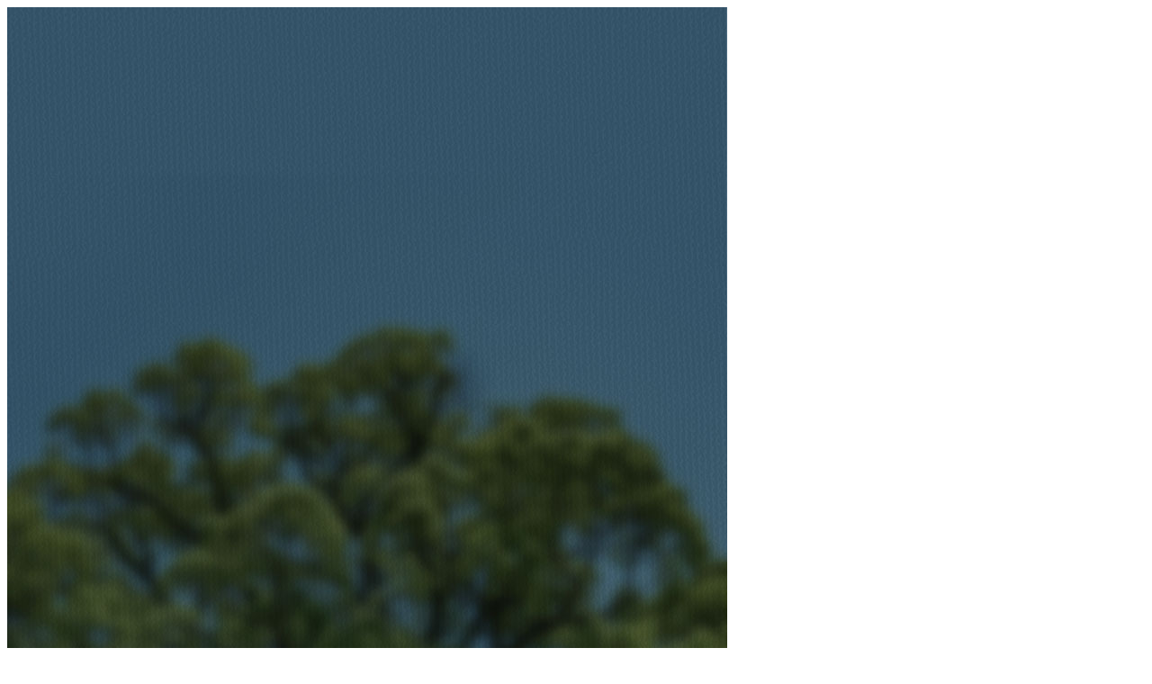

--- FILE ---
content_type: text/html; charset=UTF-8
request_url: https://www.honki-mode.co.jp/product_foods/%E7%94%9F%E3%83%91%E3%82%B9%E3%82%BF-8%E9%A3%9F%E5%88%86200gx4-2%E7%A8%AE%E9%A1%9E%E3%81%8B%E3%82%89%E9%BA%BA%E3%81%8C%E9%81%B8%E3%81%B9%E3%82%8B/
body_size: 4415
content:
<!DOCTYPE html>
<html lang="ja">

<head>
	<meta charset="UTF-8">
	<meta name="viewport" content="width=device-width, initial-scale=1" />
    <!--↓ ◇◇◇【読み込み】meta-->
<!-- SEO -->
<title>私達本気なので。店舗代行、売上向上なら本気の集団 | 株式会社本気モード</title>
<meta name="description" content="株式会社本気モード（本気もーど）へようこそ！ネットショップ楽天市場やヤフーショッピングのホームページ・WEBデザイン・ネットショップ運営代行などお気軽にご相談ください。">
<meta name="robots" content="index, follow">
<meta name="author" content="株式会社本気モード">
<link rel="canonical" href="https://www.honki-mode.co.jp/">

<!-- OGP -->
<meta property="og:locale" content="ja_JP">
<meta property="og:site_name" content="株式会社本気モード">
<meta property="og:type" content="website">
<meta property="og:title" content="私達本気なので。店舗代行、売上向上なら本気の集団 | 株式会社本気モード">
<meta property="og:description" content="株式会社本気モード（本気もーど）へようこそ！ネットショップ楽天市場やヤフーショッピングのホームページ・WEBデザイン・ネットショップ運営代行などお気軽にご相談ください。">
<meta property="og:url" content="https://www.honki-mode.co.jp/">
<meta property="og:image" content="assets-2025/images/ogp.jpg">

<!-- Twitter Card -->
<meta name="twitter:card" content="summary_large_image">
<meta name="twitter:title" content="私達本気なので。店舗代行、売上向上なら本気の集団 | 株式会社本気モード">
<meta name="twitter:description" content="株式会社本気モード（本気もーど）へようこそ！ネットショップ楽天市場やヤフーショッピングのホームページ・WEBデザイン・ネットショップ運営代行などお気軽にご相談ください。">
<meta name="twitter:image" content="assets-2025/images/ogp.jpg">

<!-- JSON-LD schema -->
<script type="application/ld+json">
{
  "@context": "https://schema.org",
  "@graph": [
    {
      "@type": "Organization",
      "name": "株式会社本気モード",
      "description": "株式会社本気モード（本気もーど）へようこそ！ネットショップ楽天市場やヤフーショッピングのホームページ・WEBデザイン・ネットショップ運営代行などお気軽にご相談ください。",
      "url": "https://www.honki-mode.co.jp/",
      "logo": "https://www.honki-mode.co.jp/site2025/assets-2025/images/android-chrome-512x512.png",
      "telephone": "+81875248551"
    },
    {
      "@type": "WebSite",
      "url": "https://www.honki-mode.co.jp/",
      "name": "株式会社本気モード",
      "publisher": {
        "@id": "https://www.honki-mode.co.jp/#organization"
      },
      "potentialAction": {
        "@type": "SearchAction",
        "target": "https://www.honki-mode.co.jp/?s={search_term_string}",
        "query-input": "required name=search_term_string"
      }
    },
    {
      "@type": "BreadcrumbList",
      "itemListElement": [
                {
          "@type": "ListItem",
          "position": 1,
          "name": "ホーム",
          "item": "https://www.honki-mode.co.jp/"
        }
              ]
    }
  ]
}
</script>
	

    <!-- ファビコン -->
    <link rel="icon" type="image/png" href="assets-2025/images/favicon.png" sizes="any">
    <link rel="apple-touch-icon" href="assets-2025/images/apple-touch-icon.png">
    <link rel="icon" sizes="192x192" href="assets-2025/images/android-chrome-192x192.png">
    <link rel="icon" sizes="512x512" href="assets-2025/images/android-chrome-512x512.png">

    <!-- CSS -->
    <link rel="stylesheet" href="assets-2025/css/style.css" />
	<link rel="stylesheet" href="https://cdn.jsdelivr.net/npm/swiper@9/swiper-bundle.min.css" />

	<!-- JS -->
	<script src="https://cdn.jsdelivr.net/npm/swiper@9/swiper-bundle.min.js"></script>
	
	<style>:root {
  --vh: 1vh;
}</style>
</head>

<body>
	

<div class="page-wrapper">
<div class="phone-frame">
<!-- ◇◇◇背景Swiper【読み込み】 -->
<!-- 背景Swiper -->
<div class="swiper phone-wallpaper">
  <div class="swiper-wrapper">
    <div class="swiper-slide">
      <img src="/assets-2025/images/top/bg1.jpg" alt="背景1" />
    </div>
    <div class="swiper-slide">
      <img src="/assets-2025/images/top/bg2.jpg" alt="背景2" />
    </div>
    <div class="swiper-slide">
      <img src="/assets-2025/images/top/bg3.jpg" alt="背景3" />
    </div>
  </div>
</div>
<div class="phone-frame-border"></div> 
<!-- ◇◇◇ヘッダー固定【読み込み】 --><!-- ▼ヘッダー固定 -->
<div class="phone-header">
  <div class="phone-header-left">
    <button class="hamburger-button" aria-label="Menu">
      <span></span>
      <span></span>
      <span></span>
    </button>
    <a href="https://www.honki-mode.co.jp/"><img src="/assets-2025/images/top/logo-full.png" alt="HONKI MODE" class="phone-logo" /></a>
  </div>
  <div class="phone-header-right">
    <img src="/assets-2025/images/top/status-bar.png" alt="Status Bar" class="battery-icon" />
  </div>
</div>
<!--▲ヘッダー固定-->	
	
<!--▼お知らせバー-->
<div class="phone-notice-bar">
  <div class="notice-label">お知らせ</div>
  <div class="notice-text">2025年6月12日で創業11周年目に突入しました。</div>
  <a href="https://www.honki-mode.co.jp/news.php" class="notice-link"></a>
</div>
<!--▲お知らせバー-->

<!--▼ロゴ+時計-->
<div class="phone-hero-section">
  <div class="hero-background"></div>
  <div class="hero-content">
    <div class="hero-clock" id="hero-clock">23:59</div>
    <div class="hero-caption">地域GDPの向上を、本気の力で。</div>
  </div>
</div>
<!--▲ロゴ+時計-->

<!---------- ▼アイコン設置 ---------->
<div class="phone-main-section">

 <div class="main-upper">
  <!-- 左：スライダー＋キャプション -->
  <div class="icon-slider-wrapper">
    <div class="icon-slider swiper icon-swiper">
      <div class="swiper-wrapper">
        <div class="swiper-slide"><img src="assets-2025/images/top/pickup1.jpg" alt="スライド1"></div>
        <div class="swiper-slide"><img src="assets-2025/images/top/pickup2.jpg" alt="スライド2"></div>
        <div class="swiper-slide"><img src="assets-2025/images/top/pickup3.jpg" alt="スライド3"></div>
      </div>
      <div class="swiper-pagination"></div>
    </div>
    <p class="slider-caption">PICK UP事業</p>
  </div>

<!-- 右：2x2アイコン（リンク付き） -->
<div class="icon-grid-2x2">
  <a href="https://www.honki-mode.co.jp/news.php" class="icon-item">
    <img src="assets-2025/images/top/icon-news.png" alt="ニュース"><span>ニュース</span>
  </a>
  <a href="https://www.honki-mode.co.jp/services/academy/academy.php" class="icon-item">
    <img src="assets-2025/images/top/icon-sweets.png" alt="アカデミー"><span>アカデミー</span>
  </a>
  <a href="https://www.honki-mode.co.jp/services/techno/techno.php" class="icon-item">
    <img src="assets-2025/images/top/icon-tifg.png" alt="TiFG"><span>TiFG</span>
  </a>
  <a href="https://www.honki-mode.co.jp/services/ec/ec-index.php" class="icon-item">
    <img src="assets-2025/images/top/icon-shop-agency.png" alt="通販運営"><span>通販運営</span>
  </a>
</div>
</div>

<!-- 下段：4x2アイコン（リンク付き） -->
<div class="icon-grid-4x2">
  <a href="https://www.honki-mode.co.jp/services/store.php" class="icon-item">
    <img src="assets-2025/images/top/icon-baiten.png" alt="売店運営"><span>売店運営</span>
  </a>
  <a href="https://www.honki-mode.co.jp/services/lepore/leport-index.php" class="icon-item">
    <img src="assets-2025/images/top/icon-awashima.png" alt="ル・ポール粟島"><span>ル・ポール粟島</span>
  </a>
  <a href="https://www.honki-mode.co.jp/services/furusato/furusato.php" class="icon-item">
    <img src="assets-2025/images/top/icon-hurusato.png" alt="ふるさと納税"><span>ふるさと納税</span>
  </a>
  <a href="https://www.honki-mode.co.jp/services/consulting/consulting-finance.php" class="icon-item">
    <img src="assets-2025/images/top/icon-consulting.png" alt="コンサル依頼"><span>コンサル依頼</span>
  </a>

  <a href="https://www.honki-mode.co.jp/recruit/recruit.php" class="icon-item">
    <img src="assets-2025/images/top/icon-recruit.png" alt="採用"><span>採用</span>
  </a>
  <a href="https://www.honki-mode.co.jp/sustainability.php" class="icon-item">
    <img src="assets-2025/images/top/icon-sustainability.png" alt="サステナビリティ"><span>サステナビリティ</span>
  </a>
  <a href="https://www.honki-mode.co.jp/services/web/web.php" class="icon-item">
    <img src="assets-2025/images/top/icon-design.png" alt="web制作"><span>web制作</span>
  </a>
  <a href="https://www.honki-mode.co.jp/events/events-index.php" class="icon-item">
    <img src="assets-2025/images/top/icon-taiken.png" alt="体験・行事"><span>体験・行事</span>
  </a>
</div>


<!-- ◇◇◇下部アイコン【読み込み】 --><!-- ▼下部アイコン-->
<div class="bottom-icon-box">
  <a href="https://www.honki-mode.co.jp/company/about.php" class="bottom-icon-item">
    <img src="/assets-2025/images/top/icon-company.png" alt="企業">
    <span>企業</span>
  </a>
  <a href="https://www.honki-mode.co.jp/services/services-index.php" class="bottom-icon-item">
    <img src="/assets-2025/images/top/icon-service.png" alt="サービス">
    <span>サービス</span>
  </a>
  <a href="https://www.honki-mode.co.jp/products/products-index.php" class="bottom-icon-item">
    <img src="/assets-2025/images/top/icon-product.png" alt="プロダクトライン">
    <span>プロダクトライン</span>
  </a>
  <a href="https://www.honki-mode.co.jp/contact/" class="bottom-icon-item">
    <img src="/assets-2025/images/top/icon-contact.png" alt="お問い合わせ">
    <span>お問い合わせ</span>
  </a>
</div>





</div>
</div>

<!-- ◇◇◇ハンバーガーmenu開閉【読み込み】 --><!--▼ハンバーガーmenu開閉-->
<div class="phone-menu" id="phone-menu">
<div class="phone-menu-header">
    <a href="https://www.honki-mode.co.jp/"><img src="/assets-2025/images/top/logo-full.png" alt="HONKI MODE" class="phone-menu-logo" /></a>
    <button class="menu-close-button" aria-label="Close">×</button>
  </div>	
	
  <nav class="phone-menu-nav">
    <ul>
	<li><a href="https://www.honki-mode.co.jp/">HOME</a></li>
      <li class="has-submenu">
        <a href="https://www.honki-mode.co.jp/news.php" class="submenu-toggle">ニュース <span class="toggle-icon">＋</span></a>
        <ul class="submenu">
          <li><a href="https://www.honki-mode.co.jp/news.php">ニューストップ</a></li>
          <li><a href="https://www.honki-mode.co.jp/news.php#press">プレスリリース</a></li>
          <li><a href="https://www.honki-mode.co.jp/news.php#service">サービスニュース</a></li>
          <li><a href="https://www.honki-mode.co.jp/news.php#award">受賞・認定</a></li>
        </ul>
      </li>
	<li class="has-submenu">
        <a href="https://www.honki-mode.co.jp/company/about.php" class="submenu-toggle">企業 <span class="toggle-icon">＋</span></a>
        <ul class="submenu">
          <li><a href="https://www.honki-mode.co.jp/company/company-index.php">本気モードとは？</a></li>
          <li><a href="https://www.honki-mode.co.jp/company/about.php">会社概要</a></li>
          <li><a href="https://www.honki-mode.co.jp/company/members.php">取締役・執行役員</a></li>
          <li><a href="https://www.honki-mode.co.jp/company/access.php">アクセス</a></li>
          <li><a href="https://www.honki-mode.co.jp/company/message.php">トップメッセージ</a></li>
          <li><a href="https://www.honki-mode.co.jp/company/history.php">沿革</a></li>
          <li><a href="https://www.honki-mode.co.jp/company/group.php">関連会社</a></li>
          <li><a href="https://www.honki-mode.co.jp/company/vision.php">ビジョン</a></li>
          <li><a href="https://www.honki-mode.co.jp/news.php#award">受賞・認定</a></li>
          <li><a href="https://www.honki-mode.co.jp/company/gdp.php">地域GDPの拡大推進</a></li>
        </ul>
      </li>
	<li class="has-submenu">
        <a href="https://www.honki-mode.co.jp/services/services-index.php" class="submenu-toggle">サービス <span class="toggle-icon">＋</span></a>
        <ul class="submenu">
          <li><a href="https://www.honki-mode.co.jp/services/services-index.php">サービストップ</a></li>
          <li><a href="https://www.honki-mode.co.jp/services/academy/academy.php">大浜スイーツアカデミー</a></li>
          <li><a href="https://www.honki-mode.co.jp/services/furusato/furusato.php">ふるさと納税中間管理事業</a></li>
          <li><a href="https://www.honki-mode.co.jp/services/ec/ec-index.php">通販運営代行事業</a></li>
          <li><a href="https://www.honki-mode.co.jp/services/techno/techno.php">テクノ村イノベーションフォージ（オートメーション）</a></li>
          <li><a href="https://www.honki-mode.co.jp/services/consulting/consulting-finance.php">コンサル事業</a></li>
          <li><a href="https://www.honki-mode.co.jp/services/web/web.php">制作事業</a></li>
          <li><a href="https://www.honki-mode.co.jp/services/shipping.php">出荷代行事業</a></li>
          <li><a href="https://www.honki-mode.co.jp/services/pb-oem.php">PB＆OEM事業</a></li>
          <li><a href="https://www.honki-mode.co.jp/services/lepore/leport-index.php">ルポール粟島運営</a></li>
          <li><a href="https://www.honki-mode.co.jp/services/fishing.php">渡船・遊漁船事業</a></li>
        </ul>
      </li>	
	<li class="has-submenu">
        <a href="https://www.honki-mode.co.jp/products/products-index.php" class="submenu-toggle">プロダクトライン <span class="toggle-icon">＋</span></a>
        <ul class="submenu">
          <li><a href="https://www.honki-mode.co.jp/products/products-index.php">取り扱い商品一覧</a></li>
          <li><a href="https://www.honki-mode.co.jp/products/products-ecommerce.php">通信販売</a></li>
        </ul>
      </li>
	<li class="has-submenu">
        <a href="https://www.honki-mode.co.jp/events/events-index.php" class="submenu-toggle">体験・行事 <span class="toggle-icon">＋</span></a>
        <ul class="submenu">
          <li><a href="https://www.honki-mode.co.jp/events/events-index.php">体験行事トップ</a></li>
          <li><a href="https://www.honki-mode.co.jp/events/events-factory.php">アカデミー工場見学</a></li>
          <li><a href="https://www.honki-mode.co.jp/events/events-internal.php">社内行事</a></li>
          <li><a href="https://www.honki-mode.co.jp/events/events-birthday.php">全員誕生日祝い</a></li>
          <li><a href="https://www.honki-mode.co.jp/events/events-festival.php">大浜おもてなしフェス</a></li>
        </ul>
      </li>
	<li class="has-submenu">
        <a href="https://www.honki-mode.co.jp/recruit/recruit.php" class="submenu-toggle">採用 <span class="toggle-icon">＋</span></a>
        <ul class="submenu">
          <li><a href="https://www.honki-mode.co.jp/recruit/recruit.php">採用トップ</a></li>
          <li><a href="https://www.honki-mode.co.jp/recruit/recruit-team.php">社員紹介</a></li>
        </ul>
      </li>
	<li class="has-submenu">
        <a href="https://www.honki-mode.co.jp/sustainability.php" class="submenu-toggle">サステナビリティ <span class="toggle-icon">＋</span></a>
        <ul class="submenu">
          <li><a href="https://www.honki-mode.co.jp/sustainability.php#carbon-neutral">カーボンニュートラル</a></li>
          <li><a href="https://www.honki-mode.co.jp/sustainability.php#automation">オートメーション化</a></li>
          <li><a href="https://www.honki-mode.co.jp/sustainability.php#community">地域交流</a></li>
          <li><a href="https://www.honki-mode.co.jp/recruit/recruit.php">新卒採用イベント</a></li>
          <li><a href="https://www.honki-mode.co.jp/sustainability.php#security">セキュリティ</a></li>
          <li><a href="https://www.honki-mode.co.jp/sustainability.php#safety">安心安全への取り組み</a></li>
        </ul>
      </li>
		
      <li><a href="https://www.honki-mode.co.jp/contact/">お問い合わせ</a></li>
    </ul>
    <div class="phone-menu-footer">
      <a href="https://www.honki-mode.co.jp/privacy-policy.php">プライバシーポリシー</a><br>
      <a href="https://www.honki-mode.co.jp/sitemap.php">サイトマップ</a><br>
      <a href="https://www.honki-mode.co.jp/security-policy.php">情報セキュリティ基本方針</a>
    </div>
  </nav>
</div>
<!--▲ハンバーガーmenu開閉-->	
	
<script>
  function setVhUnit() {
    const vh = window.innerHeight * 0.01;
    document.documentElement.style.setProperty('--vh', `${vh}px`);
  }

  // 初期設定
  window.addEventListener('load', setVhUnit);
  window.addEventListener('resize', setVhUnit);
  document.addEventListener('DOMContentLoaded', setVhUnit);
</script>

<script defer src="assets-2025/js/main.js"></script>
</body>

</html>


--- FILE ---
content_type: text/html; charset=UTF-8
request_url: https://www.honki-mode.co.jp/product_foods/%E7%94%9F%E3%83%91%E3%82%B9%E3%82%BF-8%E9%A3%9F%E5%88%86200gx4-2%E7%A8%AE%E9%A1%9E%E3%81%8B%E3%82%89%E9%BA%BA%E3%81%8C%E9%81%B8%E3%81%B9%E3%82%8B/assets-2025/css/style.css
body_size: 4348
content:
<!DOCTYPE html>
<html lang="ja">

<head>
	<meta charset="UTF-8">
	<meta name="viewport" content="width=device-width, initial-scale=1" />
    <!--↓ ◇◇◇【読み込み】meta-->
<!-- SEO -->
<title>私達本気なので。店舗代行、売上向上なら本気の集団 | 株式会社本気モード</title>
<meta name="description" content="株式会社本気モード（本気もーど）へようこそ！ネットショップ楽天市場やヤフーショッピングのホームページ・WEBデザイン・ネットショップ運営代行などお気軽にご相談ください。">
<meta name="robots" content="index, follow">
<meta name="author" content="株式会社本気モード">
<link rel="canonical" href="https://www.honki-mode.co.jp/">

<!-- OGP -->
<meta property="og:locale" content="ja_JP">
<meta property="og:site_name" content="株式会社本気モード">
<meta property="og:type" content="website">
<meta property="og:title" content="私達本気なので。店舗代行、売上向上なら本気の集団 | 株式会社本気モード">
<meta property="og:description" content="株式会社本気モード（本気もーど）へようこそ！ネットショップ楽天市場やヤフーショッピングのホームページ・WEBデザイン・ネットショップ運営代行などお気軽にご相談ください。">
<meta property="og:url" content="https://www.honki-mode.co.jp/">
<meta property="og:image" content="assets-2025/images/ogp.jpg">

<!-- Twitter Card -->
<meta name="twitter:card" content="summary_large_image">
<meta name="twitter:title" content="私達本気なので。店舗代行、売上向上なら本気の集団 | 株式会社本気モード">
<meta name="twitter:description" content="株式会社本気モード（本気もーど）へようこそ！ネットショップ楽天市場やヤフーショッピングのホームページ・WEBデザイン・ネットショップ運営代行などお気軽にご相談ください。">
<meta name="twitter:image" content="assets-2025/images/ogp.jpg">

<!-- JSON-LD schema -->
<script type="application/ld+json">
{
  "@context": "https://schema.org",
  "@graph": [
    {
      "@type": "Organization",
      "name": "株式会社本気モード",
      "description": "株式会社本気モード（本気もーど）へようこそ！ネットショップ楽天市場やヤフーショッピングのホームページ・WEBデザイン・ネットショップ運営代行などお気軽にご相談ください。",
      "url": "https://www.honki-mode.co.jp/",
      "logo": "https://www.honki-mode.co.jp/site2025/assets-2025/images/android-chrome-512x512.png",
      "telephone": "+81875248551"
    },
    {
      "@type": "WebSite",
      "url": "https://www.honki-mode.co.jp/",
      "name": "株式会社本気モード",
      "publisher": {
        "@id": "https://www.honki-mode.co.jp/#organization"
      },
      "potentialAction": {
        "@type": "SearchAction",
        "target": "https://www.honki-mode.co.jp/?s={search_term_string}",
        "query-input": "required name=search_term_string"
      }
    },
    {
      "@type": "BreadcrumbList",
      "itemListElement": [
                {
          "@type": "ListItem",
          "position": 1,
          "name": "ホーム",
          "item": "https://www.honki-mode.co.jp/"
        }
              ]
    }
  ]
}
</script>
	

    <!-- ファビコン -->
    <link rel="icon" type="image/png" href="assets-2025/images/favicon.png" sizes="any">
    <link rel="apple-touch-icon" href="assets-2025/images/apple-touch-icon.png">
    <link rel="icon" sizes="192x192" href="assets-2025/images/android-chrome-192x192.png">
    <link rel="icon" sizes="512x512" href="assets-2025/images/android-chrome-512x512.png">

    <!-- CSS -->
    <link rel="stylesheet" href="assets-2025/css/style.css" />
	<link rel="stylesheet" href="https://cdn.jsdelivr.net/npm/swiper@9/swiper-bundle.min.css" />

	<!-- JS -->
	<script src="https://cdn.jsdelivr.net/npm/swiper@9/swiper-bundle.min.js"></script>
	
	<style>:root {
  --vh: 1vh;
}</style>
</head>

<body>
	

<div class="page-wrapper">
<div class="phone-frame">
<!-- ◇◇◇背景Swiper【読み込み】 -->
<!-- 背景Swiper -->
<div class="swiper phone-wallpaper">
  <div class="swiper-wrapper">
    <div class="swiper-slide">
      <img src="/assets-2025/images/top/bg1.jpg" alt="背景1" />
    </div>
    <div class="swiper-slide">
      <img src="/assets-2025/images/top/bg2.jpg" alt="背景2" />
    </div>
    <div class="swiper-slide">
      <img src="/assets-2025/images/top/bg3.jpg" alt="背景3" />
    </div>
  </div>
</div>
<div class="phone-frame-border"></div> 
<!-- ◇◇◇ヘッダー固定【読み込み】 --><!-- ▼ヘッダー固定 -->
<div class="phone-header">
  <div class="phone-header-left">
    <button class="hamburger-button" aria-label="Menu">
      <span></span>
      <span></span>
      <span></span>
    </button>
    <a href="https://www.honki-mode.co.jp/"><img src="/assets-2025/images/top/logo-full.png" alt="HONKI MODE" class="phone-logo" /></a>
  </div>
  <div class="phone-header-right">
    <img src="/assets-2025/images/top/status-bar.png" alt="Status Bar" class="battery-icon" />
  </div>
</div>
<!--▲ヘッダー固定-->	
	
<!--▼お知らせバー-->
<div class="phone-notice-bar">
  <div class="notice-label">お知らせ</div>
  <div class="notice-text">2025年6月12日で創業11周年目に突入しました。</div>
  <a href="https://www.honki-mode.co.jp/news.php" class="notice-link"></a>
</div>
<!--▲お知らせバー-->

<!--▼ロゴ+時計-->
<div class="phone-hero-section">
  <div class="hero-background"></div>
  <div class="hero-content">
    <div class="hero-clock" id="hero-clock">23:59</div>
    <div class="hero-caption">地域GDPの向上を、本気の力で。</div>
  </div>
</div>
<!--▲ロゴ+時計-->

<!---------- ▼アイコン設置 ---------->
<div class="phone-main-section">

 <div class="main-upper">
  <!-- 左：スライダー＋キャプション -->
  <div class="icon-slider-wrapper">
    <div class="icon-slider swiper icon-swiper">
      <div class="swiper-wrapper">
        <div class="swiper-slide"><img src="assets-2025/images/top/pickup1.jpg" alt="スライド1"></div>
        <div class="swiper-slide"><img src="assets-2025/images/top/pickup2.jpg" alt="スライド2"></div>
        <div class="swiper-slide"><img src="assets-2025/images/top/pickup3.jpg" alt="スライド3"></div>
      </div>
      <div class="swiper-pagination"></div>
    </div>
    <p class="slider-caption">PICK UP事業</p>
  </div>

<!-- 右：2x2アイコン（リンク付き） -->
<div class="icon-grid-2x2">
  <a href="https://www.honki-mode.co.jp/news.php" class="icon-item">
    <img src="assets-2025/images/top/icon-news.png" alt="ニュース"><span>ニュース</span>
  </a>
  <a href="https://www.honki-mode.co.jp/services/academy/academy.php" class="icon-item">
    <img src="assets-2025/images/top/icon-sweets.png" alt="アカデミー"><span>アカデミー</span>
  </a>
  <a href="https://www.honki-mode.co.jp/services/techno/techno.php" class="icon-item">
    <img src="assets-2025/images/top/icon-tifg.png" alt="TiFG"><span>TiFG</span>
  </a>
  <a href="https://www.honki-mode.co.jp/services/ec/ec-index.php" class="icon-item">
    <img src="assets-2025/images/top/icon-shop-agency.png" alt="通販運営"><span>通販運営</span>
  </a>
</div>
</div>

<!-- 下段：4x2アイコン（リンク付き） -->
<div class="icon-grid-4x2">
  <a href="https://www.honki-mode.co.jp/services/store.php" class="icon-item">
    <img src="assets-2025/images/top/icon-baiten.png" alt="売店運営"><span>売店運営</span>
  </a>
  <a href="https://www.honki-mode.co.jp/services/lepore/leport-index.php" class="icon-item">
    <img src="assets-2025/images/top/icon-awashima.png" alt="ル・ポール粟島"><span>ル・ポール粟島</span>
  </a>
  <a href="https://www.honki-mode.co.jp/services/furusato/furusato.php" class="icon-item">
    <img src="assets-2025/images/top/icon-hurusato.png" alt="ふるさと納税"><span>ふるさと納税</span>
  </a>
  <a href="https://www.honki-mode.co.jp/services/consulting/consulting-finance.php" class="icon-item">
    <img src="assets-2025/images/top/icon-consulting.png" alt="コンサル依頼"><span>コンサル依頼</span>
  </a>

  <a href="https://www.honki-mode.co.jp/recruit/recruit.php" class="icon-item">
    <img src="assets-2025/images/top/icon-recruit.png" alt="採用"><span>採用</span>
  </a>
  <a href="https://www.honki-mode.co.jp/sustainability.php" class="icon-item">
    <img src="assets-2025/images/top/icon-sustainability.png" alt="サステナビリティ"><span>サステナビリティ</span>
  </a>
  <a href="https://www.honki-mode.co.jp/services/web/web.php" class="icon-item">
    <img src="assets-2025/images/top/icon-design.png" alt="web制作"><span>web制作</span>
  </a>
  <a href="https://www.honki-mode.co.jp/events/events-index.php" class="icon-item">
    <img src="assets-2025/images/top/icon-taiken.png" alt="体験・行事"><span>体験・行事</span>
  </a>
</div>


<!-- ◇◇◇下部アイコン【読み込み】 --><!-- ▼下部アイコン-->
<div class="bottom-icon-box">
  <a href="https://www.honki-mode.co.jp/company/about.php" class="bottom-icon-item">
    <img src="/assets-2025/images/top/icon-company.png" alt="企業">
    <span>企業</span>
  </a>
  <a href="https://www.honki-mode.co.jp/services/services-index.php" class="bottom-icon-item">
    <img src="/assets-2025/images/top/icon-service.png" alt="サービス">
    <span>サービス</span>
  </a>
  <a href="https://www.honki-mode.co.jp/products/products-index.php" class="bottom-icon-item">
    <img src="/assets-2025/images/top/icon-product.png" alt="プロダクトライン">
    <span>プロダクトライン</span>
  </a>
  <a href="https://www.honki-mode.co.jp/contact/" class="bottom-icon-item">
    <img src="/assets-2025/images/top/icon-contact.png" alt="お問い合わせ">
    <span>お問い合わせ</span>
  </a>
</div>





</div>
</div>

<!-- ◇◇◇ハンバーガーmenu開閉【読み込み】 --><!--▼ハンバーガーmenu開閉-->
<div class="phone-menu" id="phone-menu">
<div class="phone-menu-header">
    <a href="https://www.honki-mode.co.jp/"><img src="/assets-2025/images/top/logo-full.png" alt="HONKI MODE" class="phone-menu-logo" /></a>
    <button class="menu-close-button" aria-label="Close">×</button>
  </div>	
	
  <nav class="phone-menu-nav">
    <ul>
	<li><a href="https://www.honki-mode.co.jp/">HOME</a></li>
      <li class="has-submenu">
        <a href="https://www.honki-mode.co.jp/news.php" class="submenu-toggle">ニュース <span class="toggle-icon">＋</span></a>
        <ul class="submenu">
          <li><a href="https://www.honki-mode.co.jp/news.php">ニューストップ</a></li>
          <li><a href="https://www.honki-mode.co.jp/news.php#press">プレスリリース</a></li>
          <li><a href="https://www.honki-mode.co.jp/news.php#service">サービスニュース</a></li>
          <li><a href="https://www.honki-mode.co.jp/news.php#award">受賞・認定</a></li>
        </ul>
      </li>
	<li class="has-submenu">
        <a href="https://www.honki-mode.co.jp/company/about.php" class="submenu-toggle">企業 <span class="toggle-icon">＋</span></a>
        <ul class="submenu">
          <li><a href="https://www.honki-mode.co.jp/company/company-index.php">本気モードとは？</a></li>
          <li><a href="https://www.honki-mode.co.jp/company/about.php">会社概要</a></li>
          <li><a href="https://www.honki-mode.co.jp/company/members.php">取締役・執行役員</a></li>
          <li><a href="https://www.honki-mode.co.jp/company/access.php">アクセス</a></li>
          <li><a href="https://www.honki-mode.co.jp/company/message.php">トップメッセージ</a></li>
          <li><a href="https://www.honki-mode.co.jp/company/history.php">沿革</a></li>
          <li><a href="https://www.honki-mode.co.jp/company/group.php">関連会社</a></li>
          <li><a href="https://www.honki-mode.co.jp/company/vision.php">ビジョン</a></li>
          <li><a href="https://www.honki-mode.co.jp/news.php#award">受賞・認定</a></li>
          <li><a href="https://www.honki-mode.co.jp/company/gdp.php">地域GDPの拡大推進</a></li>
        </ul>
      </li>
	<li class="has-submenu">
        <a href="https://www.honki-mode.co.jp/services/services-index.php" class="submenu-toggle">サービス <span class="toggle-icon">＋</span></a>
        <ul class="submenu">
          <li><a href="https://www.honki-mode.co.jp/services/services-index.php">サービストップ</a></li>
          <li><a href="https://www.honki-mode.co.jp/services/academy/academy.php">大浜スイーツアカデミー</a></li>
          <li><a href="https://www.honki-mode.co.jp/services/furusato/furusato.php">ふるさと納税中間管理事業</a></li>
          <li><a href="https://www.honki-mode.co.jp/services/ec/ec-index.php">通販運営代行事業</a></li>
          <li><a href="https://www.honki-mode.co.jp/services/techno/techno.php">テクノ村イノベーションフォージ（オートメーション）</a></li>
          <li><a href="https://www.honki-mode.co.jp/services/consulting/consulting-finance.php">コンサル事業</a></li>
          <li><a href="https://www.honki-mode.co.jp/services/web/web.php">制作事業</a></li>
          <li><a href="https://www.honki-mode.co.jp/services/shipping.php">出荷代行事業</a></li>
          <li><a href="https://www.honki-mode.co.jp/services/pb-oem.php">PB＆OEM事業</a></li>
          <li><a href="https://www.honki-mode.co.jp/services/lepore/leport-index.php">ルポール粟島運営</a></li>
          <li><a href="https://www.honki-mode.co.jp/services/fishing.php">渡船・遊漁船事業</a></li>
        </ul>
      </li>	
	<li class="has-submenu">
        <a href="https://www.honki-mode.co.jp/products/products-index.php" class="submenu-toggle">プロダクトライン <span class="toggle-icon">＋</span></a>
        <ul class="submenu">
          <li><a href="https://www.honki-mode.co.jp/products/products-index.php">取り扱い商品一覧</a></li>
          <li><a href="https://www.honki-mode.co.jp/products/products-ecommerce.php">通信販売</a></li>
        </ul>
      </li>
	<li class="has-submenu">
        <a href="https://www.honki-mode.co.jp/events/events-index.php" class="submenu-toggle">体験・行事 <span class="toggle-icon">＋</span></a>
        <ul class="submenu">
          <li><a href="https://www.honki-mode.co.jp/events/events-index.php">体験行事トップ</a></li>
          <li><a href="https://www.honki-mode.co.jp/events/events-factory.php">アカデミー工場見学</a></li>
          <li><a href="https://www.honki-mode.co.jp/events/events-internal.php">社内行事</a></li>
          <li><a href="https://www.honki-mode.co.jp/events/events-birthday.php">全員誕生日祝い</a></li>
          <li><a href="https://www.honki-mode.co.jp/events/events-festival.php">大浜おもてなしフェス</a></li>
        </ul>
      </li>
	<li class="has-submenu">
        <a href="https://www.honki-mode.co.jp/recruit/recruit.php" class="submenu-toggle">採用 <span class="toggle-icon">＋</span></a>
        <ul class="submenu">
          <li><a href="https://www.honki-mode.co.jp/recruit/recruit.php">採用トップ</a></li>
          <li><a href="https://www.honki-mode.co.jp/recruit/recruit-team.php">社員紹介</a></li>
        </ul>
      </li>
	<li class="has-submenu">
        <a href="https://www.honki-mode.co.jp/sustainability.php" class="submenu-toggle">サステナビリティ <span class="toggle-icon">＋</span></a>
        <ul class="submenu">
          <li><a href="https://www.honki-mode.co.jp/sustainability.php#carbon-neutral">カーボンニュートラル</a></li>
          <li><a href="https://www.honki-mode.co.jp/sustainability.php#automation">オートメーション化</a></li>
          <li><a href="https://www.honki-mode.co.jp/sustainability.php#community">地域交流</a></li>
          <li><a href="https://www.honki-mode.co.jp/recruit/recruit.php">新卒採用イベント</a></li>
          <li><a href="https://www.honki-mode.co.jp/sustainability.php#security">セキュリティ</a></li>
          <li><a href="https://www.honki-mode.co.jp/sustainability.php#safety">安心安全への取り組み</a></li>
        </ul>
      </li>
		
      <li><a href="https://www.honki-mode.co.jp/contact/">お問い合わせ</a></li>
    </ul>
    <div class="phone-menu-footer">
      <a href="https://www.honki-mode.co.jp/privacy-policy.php">プライバシーポリシー</a><br>
      <a href="https://www.honki-mode.co.jp/sitemap.php">サイトマップ</a><br>
      <a href="https://www.honki-mode.co.jp/security-policy.php">情報セキュリティ基本方針</a>
    </div>
  </nav>
</div>
<!--▲ハンバーガーmenu開閉-->	
	
<script>
  function setVhUnit() {
    const vh = window.innerHeight * 0.01;
    document.documentElement.style.setProperty('--vh', `${vh}px`);
  }

  // 初期設定
  window.addEventListener('load', setVhUnit);
  window.addEventListener('resize', setVhUnit);
  document.addEventListener('DOMContentLoaded', setVhUnit);
</script>

<script defer src="assets-2025/js/main.js"></script>
</body>

</html>


--- FILE ---
content_type: text/html; charset=UTF-8
request_url: https://www.honki-mode.co.jp/product_foods/%E7%94%9F%E3%83%91%E3%82%B9%E3%82%BF-8%E9%A3%9F%E5%88%86200gx4-2%E7%A8%AE%E9%A1%9E%E3%81%8B%E3%82%89%E9%BA%BA%E3%81%8C%E9%81%B8%E3%81%B9%E3%82%8B/assets-2025/js/main.js
body_size: 4348
content:
<!DOCTYPE html>
<html lang="ja">

<head>
	<meta charset="UTF-8">
	<meta name="viewport" content="width=device-width, initial-scale=1" />
    <!--↓ ◇◇◇【読み込み】meta-->
<!-- SEO -->
<title>私達本気なので。店舗代行、売上向上なら本気の集団 | 株式会社本気モード</title>
<meta name="description" content="株式会社本気モード（本気もーど）へようこそ！ネットショップ楽天市場やヤフーショッピングのホームページ・WEBデザイン・ネットショップ運営代行などお気軽にご相談ください。">
<meta name="robots" content="index, follow">
<meta name="author" content="株式会社本気モード">
<link rel="canonical" href="https://www.honki-mode.co.jp/">

<!-- OGP -->
<meta property="og:locale" content="ja_JP">
<meta property="og:site_name" content="株式会社本気モード">
<meta property="og:type" content="website">
<meta property="og:title" content="私達本気なので。店舗代行、売上向上なら本気の集団 | 株式会社本気モード">
<meta property="og:description" content="株式会社本気モード（本気もーど）へようこそ！ネットショップ楽天市場やヤフーショッピングのホームページ・WEBデザイン・ネットショップ運営代行などお気軽にご相談ください。">
<meta property="og:url" content="https://www.honki-mode.co.jp/">
<meta property="og:image" content="assets-2025/images/ogp.jpg">

<!-- Twitter Card -->
<meta name="twitter:card" content="summary_large_image">
<meta name="twitter:title" content="私達本気なので。店舗代行、売上向上なら本気の集団 | 株式会社本気モード">
<meta name="twitter:description" content="株式会社本気モード（本気もーど）へようこそ！ネットショップ楽天市場やヤフーショッピングのホームページ・WEBデザイン・ネットショップ運営代行などお気軽にご相談ください。">
<meta name="twitter:image" content="assets-2025/images/ogp.jpg">

<!-- JSON-LD schema -->
<script type="application/ld+json">
{
  "@context": "https://schema.org",
  "@graph": [
    {
      "@type": "Organization",
      "name": "株式会社本気モード",
      "description": "株式会社本気モード（本気もーど）へようこそ！ネットショップ楽天市場やヤフーショッピングのホームページ・WEBデザイン・ネットショップ運営代行などお気軽にご相談ください。",
      "url": "https://www.honki-mode.co.jp/",
      "logo": "https://www.honki-mode.co.jp/site2025/assets-2025/images/android-chrome-512x512.png",
      "telephone": "+81875248551"
    },
    {
      "@type": "WebSite",
      "url": "https://www.honki-mode.co.jp/",
      "name": "株式会社本気モード",
      "publisher": {
        "@id": "https://www.honki-mode.co.jp/#organization"
      },
      "potentialAction": {
        "@type": "SearchAction",
        "target": "https://www.honki-mode.co.jp/?s={search_term_string}",
        "query-input": "required name=search_term_string"
      }
    },
    {
      "@type": "BreadcrumbList",
      "itemListElement": [
                {
          "@type": "ListItem",
          "position": 1,
          "name": "ホーム",
          "item": "https://www.honki-mode.co.jp/"
        }
              ]
    }
  ]
}
</script>
	

    <!-- ファビコン -->
    <link rel="icon" type="image/png" href="assets-2025/images/favicon.png" sizes="any">
    <link rel="apple-touch-icon" href="assets-2025/images/apple-touch-icon.png">
    <link rel="icon" sizes="192x192" href="assets-2025/images/android-chrome-192x192.png">
    <link rel="icon" sizes="512x512" href="assets-2025/images/android-chrome-512x512.png">

    <!-- CSS -->
    <link rel="stylesheet" href="assets-2025/css/style.css" />
	<link rel="stylesheet" href="https://cdn.jsdelivr.net/npm/swiper@9/swiper-bundle.min.css" />

	<!-- JS -->
	<script src="https://cdn.jsdelivr.net/npm/swiper@9/swiper-bundle.min.js"></script>
	
	<style>:root {
  --vh: 1vh;
}</style>
</head>

<body>
	

<div class="page-wrapper">
<div class="phone-frame">
<!-- ◇◇◇背景Swiper【読み込み】 -->
<!-- 背景Swiper -->
<div class="swiper phone-wallpaper">
  <div class="swiper-wrapper">
    <div class="swiper-slide">
      <img src="/assets-2025/images/top/bg1.jpg" alt="背景1" />
    </div>
    <div class="swiper-slide">
      <img src="/assets-2025/images/top/bg2.jpg" alt="背景2" />
    </div>
    <div class="swiper-slide">
      <img src="/assets-2025/images/top/bg3.jpg" alt="背景3" />
    </div>
  </div>
</div>
<div class="phone-frame-border"></div> 
<!-- ◇◇◇ヘッダー固定【読み込み】 --><!-- ▼ヘッダー固定 -->
<div class="phone-header">
  <div class="phone-header-left">
    <button class="hamburger-button" aria-label="Menu">
      <span></span>
      <span></span>
      <span></span>
    </button>
    <a href="https://www.honki-mode.co.jp/"><img src="/assets-2025/images/top/logo-full.png" alt="HONKI MODE" class="phone-logo" /></a>
  </div>
  <div class="phone-header-right">
    <img src="/assets-2025/images/top/status-bar.png" alt="Status Bar" class="battery-icon" />
  </div>
</div>
<!--▲ヘッダー固定-->	
	
<!--▼お知らせバー-->
<div class="phone-notice-bar">
  <div class="notice-label">お知らせ</div>
  <div class="notice-text">2025年6月12日で創業11周年目に突入しました。</div>
  <a href="https://www.honki-mode.co.jp/news.php" class="notice-link"></a>
</div>
<!--▲お知らせバー-->

<!--▼ロゴ+時計-->
<div class="phone-hero-section">
  <div class="hero-background"></div>
  <div class="hero-content">
    <div class="hero-clock" id="hero-clock">23:59</div>
    <div class="hero-caption">地域GDPの向上を、本気の力で。</div>
  </div>
</div>
<!--▲ロゴ+時計-->

<!---------- ▼アイコン設置 ---------->
<div class="phone-main-section">

 <div class="main-upper">
  <!-- 左：スライダー＋キャプション -->
  <div class="icon-slider-wrapper">
    <div class="icon-slider swiper icon-swiper">
      <div class="swiper-wrapper">
        <div class="swiper-slide"><img src="assets-2025/images/top/pickup1.jpg" alt="スライド1"></div>
        <div class="swiper-slide"><img src="assets-2025/images/top/pickup2.jpg" alt="スライド2"></div>
        <div class="swiper-slide"><img src="assets-2025/images/top/pickup3.jpg" alt="スライド3"></div>
      </div>
      <div class="swiper-pagination"></div>
    </div>
    <p class="slider-caption">PICK UP事業</p>
  </div>

<!-- 右：2x2アイコン（リンク付き） -->
<div class="icon-grid-2x2">
  <a href="https://www.honki-mode.co.jp/news.php" class="icon-item">
    <img src="assets-2025/images/top/icon-news.png" alt="ニュース"><span>ニュース</span>
  </a>
  <a href="https://www.honki-mode.co.jp/services/academy/academy.php" class="icon-item">
    <img src="assets-2025/images/top/icon-sweets.png" alt="アカデミー"><span>アカデミー</span>
  </a>
  <a href="https://www.honki-mode.co.jp/services/techno/techno.php" class="icon-item">
    <img src="assets-2025/images/top/icon-tifg.png" alt="TiFG"><span>TiFG</span>
  </a>
  <a href="https://www.honki-mode.co.jp/services/ec/ec-index.php" class="icon-item">
    <img src="assets-2025/images/top/icon-shop-agency.png" alt="通販運営"><span>通販運営</span>
  </a>
</div>
</div>

<!-- 下段：4x2アイコン（リンク付き） -->
<div class="icon-grid-4x2">
  <a href="https://www.honki-mode.co.jp/services/store.php" class="icon-item">
    <img src="assets-2025/images/top/icon-baiten.png" alt="売店運営"><span>売店運営</span>
  </a>
  <a href="https://www.honki-mode.co.jp/services/lepore/leport-index.php" class="icon-item">
    <img src="assets-2025/images/top/icon-awashima.png" alt="ル・ポール粟島"><span>ル・ポール粟島</span>
  </a>
  <a href="https://www.honki-mode.co.jp/services/furusato/furusato.php" class="icon-item">
    <img src="assets-2025/images/top/icon-hurusato.png" alt="ふるさと納税"><span>ふるさと納税</span>
  </a>
  <a href="https://www.honki-mode.co.jp/services/consulting/consulting-finance.php" class="icon-item">
    <img src="assets-2025/images/top/icon-consulting.png" alt="コンサル依頼"><span>コンサル依頼</span>
  </a>

  <a href="https://www.honki-mode.co.jp/recruit/recruit.php" class="icon-item">
    <img src="assets-2025/images/top/icon-recruit.png" alt="採用"><span>採用</span>
  </a>
  <a href="https://www.honki-mode.co.jp/sustainability.php" class="icon-item">
    <img src="assets-2025/images/top/icon-sustainability.png" alt="サステナビリティ"><span>サステナビリティ</span>
  </a>
  <a href="https://www.honki-mode.co.jp/services/web/web.php" class="icon-item">
    <img src="assets-2025/images/top/icon-design.png" alt="web制作"><span>web制作</span>
  </a>
  <a href="https://www.honki-mode.co.jp/events/events-index.php" class="icon-item">
    <img src="assets-2025/images/top/icon-taiken.png" alt="体験・行事"><span>体験・行事</span>
  </a>
</div>


<!-- ◇◇◇下部アイコン【読み込み】 --><!-- ▼下部アイコン-->
<div class="bottom-icon-box">
  <a href="https://www.honki-mode.co.jp/company/about.php" class="bottom-icon-item">
    <img src="/assets-2025/images/top/icon-company.png" alt="企業">
    <span>企業</span>
  </a>
  <a href="https://www.honki-mode.co.jp/services/services-index.php" class="bottom-icon-item">
    <img src="/assets-2025/images/top/icon-service.png" alt="サービス">
    <span>サービス</span>
  </a>
  <a href="https://www.honki-mode.co.jp/products/products-index.php" class="bottom-icon-item">
    <img src="/assets-2025/images/top/icon-product.png" alt="プロダクトライン">
    <span>プロダクトライン</span>
  </a>
  <a href="https://www.honki-mode.co.jp/contact/" class="bottom-icon-item">
    <img src="/assets-2025/images/top/icon-contact.png" alt="お問い合わせ">
    <span>お問い合わせ</span>
  </a>
</div>





</div>
</div>

<!-- ◇◇◇ハンバーガーmenu開閉【読み込み】 --><!--▼ハンバーガーmenu開閉-->
<div class="phone-menu" id="phone-menu">
<div class="phone-menu-header">
    <a href="https://www.honki-mode.co.jp/"><img src="/assets-2025/images/top/logo-full.png" alt="HONKI MODE" class="phone-menu-logo" /></a>
    <button class="menu-close-button" aria-label="Close">×</button>
  </div>	
	
  <nav class="phone-menu-nav">
    <ul>
	<li><a href="https://www.honki-mode.co.jp/">HOME</a></li>
      <li class="has-submenu">
        <a href="https://www.honki-mode.co.jp/news.php" class="submenu-toggle">ニュース <span class="toggle-icon">＋</span></a>
        <ul class="submenu">
          <li><a href="https://www.honki-mode.co.jp/news.php">ニューストップ</a></li>
          <li><a href="https://www.honki-mode.co.jp/news.php#press">プレスリリース</a></li>
          <li><a href="https://www.honki-mode.co.jp/news.php#service">サービスニュース</a></li>
          <li><a href="https://www.honki-mode.co.jp/news.php#award">受賞・認定</a></li>
        </ul>
      </li>
	<li class="has-submenu">
        <a href="https://www.honki-mode.co.jp/company/about.php" class="submenu-toggle">企業 <span class="toggle-icon">＋</span></a>
        <ul class="submenu">
          <li><a href="https://www.honki-mode.co.jp/company/company-index.php">本気モードとは？</a></li>
          <li><a href="https://www.honki-mode.co.jp/company/about.php">会社概要</a></li>
          <li><a href="https://www.honki-mode.co.jp/company/members.php">取締役・執行役員</a></li>
          <li><a href="https://www.honki-mode.co.jp/company/access.php">アクセス</a></li>
          <li><a href="https://www.honki-mode.co.jp/company/message.php">トップメッセージ</a></li>
          <li><a href="https://www.honki-mode.co.jp/company/history.php">沿革</a></li>
          <li><a href="https://www.honki-mode.co.jp/company/group.php">関連会社</a></li>
          <li><a href="https://www.honki-mode.co.jp/company/vision.php">ビジョン</a></li>
          <li><a href="https://www.honki-mode.co.jp/news.php#award">受賞・認定</a></li>
          <li><a href="https://www.honki-mode.co.jp/company/gdp.php">地域GDPの拡大推進</a></li>
        </ul>
      </li>
	<li class="has-submenu">
        <a href="https://www.honki-mode.co.jp/services/services-index.php" class="submenu-toggle">サービス <span class="toggle-icon">＋</span></a>
        <ul class="submenu">
          <li><a href="https://www.honki-mode.co.jp/services/services-index.php">サービストップ</a></li>
          <li><a href="https://www.honki-mode.co.jp/services/academy/academy.php">大浜スイーツアカデミー</a></li>
          <li><a href="https://www.honki-mode.co.jp/services/furusato/furusato.php">ふるさと納税中間管理事業</a></li>
          <li><a href="https://www.honki-mode.co.jp/services/ec/ec-index.php">通販運営代行事業</a></li>
          <li><a href="https://www.honki-mode.co.jp/services/techno/techno.php">テクノ村イノベーションフォージ（オートメーション）</a></li>
          <li><a href="https://www.honki-mode.co.jp/services/consulting/consulting-finance.php">コンサル事業</a></li>
          <li><a href="https://www.honki-mode.co.jp/services/web/web.php">制作事業</a></li>
          <li><a href="https://www.honki-mode.co.jp/services/shipping.php">出荷代行事業</a></li>
          <li><a href="https://www.honki-mode.co.jp/services/pb-oem.php">PB＆OEM事業</a></li>
          <li><a href="https://www.honki-mode.co.jp/services/lepore/leport-index.php">ルポール粟島運営</a></li>
          <li><a href="https://www.honki-mode.co.jp/services/fishing.php">渡船・遊漁船事業</a></li>
        </ul>
      </li>	
	<li class="has-submenu">
        <a href="https://www.honki-mode.co.jp/products/products-index.php" class="submenu-toggle">プロダクトライン <span class="toggle-icon">＋</span></a>
        <ul class="submenu">
          <li><a href="https://www.honki-mode.co.jp/products/products-index.php">取り扱い商品一覧</a></li>
          <li><a href="https://www.honki-mode.co.jp/products/products-ecommerce.php">通信販売</a></li>
        </ul>
      </li>
	<li class="has-submenu">
        <a href="https://www.honki-mode.co.jp/events/events-index.php" class="submenu-toggle">体験・行事 <span class="toggle-icon">＋</span></a>
        <ul class="submenu">
          <li><a href="https://www.honki-mode.co.jp/events/events-index.php">体験行事トップ</a></li>
          <li><a href="https://www.honki-mode.co.jp/events/events-factory.php">アカデミー工場見学</a></li>
          <li><a href="https://www.honki-mode.co.jp/events/events-internal.php">社内行事</a></li>
          <li><a href="https://www.honki-mode.co.jp/events/events-birthday.php">全員誕生日祝い</a></li>
          <li><a href="https://www.honki-mode.co.jp/events/events-festival.php">大浜おもてなしフェス</a></li>
        </ul>
      </li>
	<li class="has-submenu">
        <a href="https://www.honki-mode.co.jp/recruit/recruit.php" class="submenu-toggle">採用 <span class="toggle-icon">＋</span></a>
        <ul class="submenu">
          <li><a href="https://www.honki-mode.co.jp/recruit/recruit.php">採用トップ</a></li>
          <li><a href="https://www.honki-mode.co.jp/recruit/recruit-team.php">社員紹介</a></li>
        </ul>
      </li>
	<li class="has-submenu">
        <a href="https://www.honki-mode.co.jp/sustainability.php" class="submenu-toggle">サステナビリティ <span class="toggle-icon">＋</span></a>
        <ul class="submenu">
          <li><a href="https://www.honki-mode.co.jp/sustainability.php#carbon-neutral">カーボンニュートラル</a></li>
          <li><a href="https://www.honki-mode.co.jp/sustainability.php#automation">オートメーション化</a></li>
          <li><a href="https://www.honki-mode.co.jp/sustainability.php#community">地域交流</a></li>
          <li><a href="https://www.honki-mode.co.jp/recruit/recruit.php">新卒採用イベント</a></li>
          <li><a href="https://www.honki-mode.co.jp/sustainability.php#security">セキュリティ</a></li>
          <li><a href="https://www.honki-mode.co.jp/sustainability.php#safety">安心安全への取り組み</a></li>
        </ul>
      </li>
		
      <li><a href="https://www.honki-mode.co.jp/contact/">お問い合わせ</a></li>
    </ul>
    <div class="phone-menu-footer">
      <a href="https://www.honki-mode.co.jp/privacy-policy.php">プライバシーポリシー</a><br>
      <a href="https://www.honki-mode.co.jp/sitemap.php">サイトマップ</a><br>
      <a href="https://www.honki-mode.co.jp/security-policy.php">情報セキュリティ基本方針</a>
    </div>
  </nav>
</div>
<!--▲ハンバーガーmenu開閉-->	
	
<script>
  function setVhUnit() {
    const vh = window.innerHeight * 0.01;
    document.documentElement.style.setProperty('--vh', `${vh}px`);
  }

  // 初期設定
  window.addEventListener('load', setVhUnit);
  window.addEventListener('resize', setVhUnit);
  document.addEventListener('DOMContentLoaded', setVhUnit);
</script>

<script defer src="assets-2025/js/main.js"></script>
</body>

</html>
